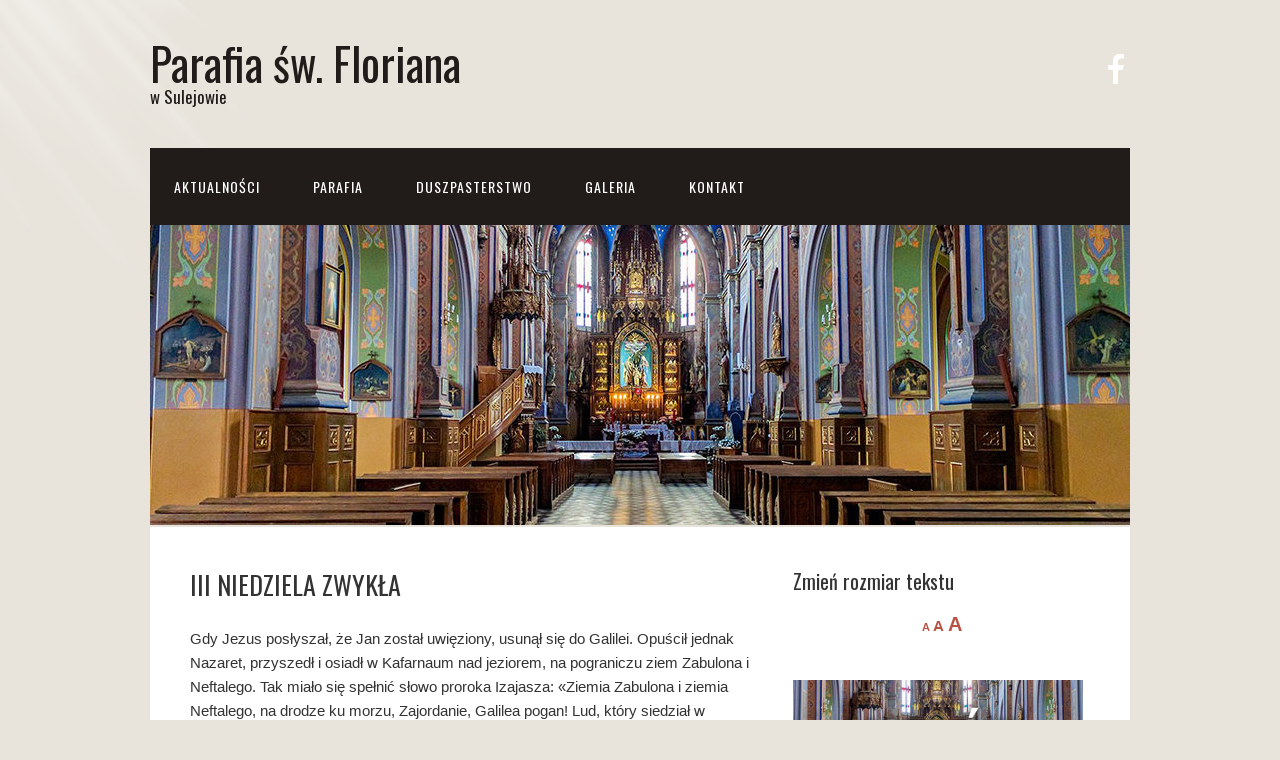

--- FILE ---
content_type: text/html; charset=UTF-8
request_url: http://florian.sulejow.pl/iii-niedziela-zwykla/
body_size: 7321
content:
<!DOCTYPE html>
<html lang="pl-PL">
<head>
<meta charset="UTF-8">
<link rel="profile" href="http://gmpg.org/xfn/11">
<title>III NIEDZIELA ZWYKŁA &#8211; Parafia św. Floriana </title>
<meta name='robots' content='max-image-preview:large' />
<meta name="viewport" content="width=device-width" />
<meta name="generator" content="WordPress 5.9.12" />
<link rel='dns-prefetch' href='//s.w.org' />
<link rel="alternate" type="application/rss+xml" title="Parafia św. Floriana  &raquo; Kanał z wpisami" href="http://florian.sulejow.pl/feed/" />
<link rel="alternate" type="application/rss+xml" title="Parafia św. Floriana  &raquo; Kanał z komentarzami" href="http://florian.sulejow.pl/comments/feed/" />
<script type="text/javascript">
window._wpemojiSettings = {"baseUrl":"https:\/\/s.w.org\/images\/core\/emoji\/13.1.0\/72x72\/","ext":".png","svgUrl":"https:\/\/s.w.org\/images\/core\/emoji\/13.1.0\/svg\/","svgExt":".svg","source":{"concatemoji":"http:\/\/florian.sulejow.pl\/wp-includes\/js\/wp-emoji-release.min.js?ver=5.9.12"}};
/*! This file is auto-generated */
!function(e,a,t){var n,r,o,i=a.createElement("canvas"),p=i.getContext&&i.getContext("2d");function s(e,t){var a=String.fromCharCode;p.clearRect(0,0,i.width,i.height),p.fillText(a.apply(this,e),0,0);e=i.toDataURL();return p.clearRect(0,0,i.width,i.height),p.fillText(a.apply(this,t),0,0),e===i.toDataURL()}function c(e){var t=a.createElement("script");t.src=e,t.defer=t.type="text/javascript",a.getElementsByTagName("head")[0].appendChild(t)}for(o=Array("flag","emoji"),t.supports={everything:!0,everythingExceptFlag:!0},r=0;r<o.length;r++)t.supports[o[r]]=function(e){if(!p||!p.fillText)return!1;switch(p.textBaseline="top",p.font="600 32px Arial",e){case"flag":return s([127987,65039,8205,9895,65039],[127987,65039,8203,9895,65039])?!1:!s([55356,56826,55356,56819],[55356,56826,8203,55356,56819])&&!s([55356,57332,56128,56423,56128,56418,56128,56421,56128,56430,56128,56423,56128,56447],[55356,57332,8203,56128,56423,8203,56128,56418,8203,56128,56421,8203,56128,56430,8203,56128,56423,8203,56128,56447]);case"emoji":return!s([10084,65039,8205,55357,56613],[10084,65039,8203,55357,56613])}return!1}(o[r]),t.supports.everything=t.supports.everything&&t.supports[o[r]],"flag"!==o[r]&&(t.supports.everythingExceptFlag=t.supports.everythingExceptFlag&&t.supports[o[r]]);t.supports.everythingExceptFlag=t.supports.everythingExceptFlag&&!t.supports.flag,t.DOMReady=!1,t.readyCallback=function(){t.DOMReady=!0},t.supports.everything||(n=function(){t.readyCallback()},a.addEventListener?(a.addEventListener("DOMContentLoaded",n,!1),e.addEventListener("load",n,!1)):(e.attachEvent("onload",n),a.attachEvent("onreadystatechange",function(){"complete"===a.readyState&&t.readyCallback()})),(n=t.source||{}).concatemoji?c(n.concatemoji):n.wpemoji&&n.twemoji&&(c(n.twemoji),c(n.wpemoji)))}(window,document,window._wpemojiSettings);
</script>
<style type="text/css">
img.wp-smiley,
img.emoji {
	display: inline !important;
	border: none !important;
	box-shadow: none !important;
	height: 1em !important;
	width: 1em !important;
	margin: 0 0.07em !important;
	vertical-align: -0.1em !important;
	background: none !important;
	padding: 0 !important;
}
</style>
	<link rel='stylesheet' id='wp-block-library-css'  href='http://florian.sulejow.pl/wp-includes/css/dist/block-library/style.min.css?ver=5.9.12' type='text/css' media='all' />
<style id='global-styles-inline-css' type='text/css'>
body{--wp--preset--color--black: #000000;--wp--preset--color--cyan-bluish-gray: #abb8c3;--wp--preset--color--white: #ffffff;--wp--preset--color--pale-pink: #f78da7;--wp--preset--color--vivid-red: #cf2e2e;--wp--preset--color--luminous-vivid-orange: #ff6900;--wp--preset--color--luminous-vivid-amber: #fcb900;--wp--preset--color--light-green-cyan: #7bdcb5;--wp--preset--color--vivid-green-cyan: #00d084;--wp--preset--color--pale-cyan-blue: #8ed1fc;--wp--preset--color--vivid-cyan-blue: #0693e3;--wp--preset--color--vivid-purple: #9b51e0;--wp--preset--gradient--vivid-cyan-blue-to-vivid-purple: linear-gradient(135deg,rgba(6,147,227,1) 0%,rgb(155,81,224) 100%);--wp--preset--gradient--light-green-cyan-to-vivid-green-cyan: linear-gradient(135deg,rgb(122,220,180) 0%,rgb(0,208,130) 100%);--wp--preset--gradient--luminous-vivid-amber-to-luminous-vivid-orange: linear-gradient(135deg,rgba(252,185,0,1) 0%,rgba(255,105,0,1) 100%);--wp--preset--gradient--luminous-vivid-orange-to-vivid-red: linear-gradient(135deg,rgba(255,105,0,1) 0%,rgb(207,46,46) 100%);--wp--preset--gradient--very-light-gray-to-cyan-bluish-gray: linear-gradient(135deg,rgb(238,238,238) 0%,rgb(169,184,195) 100%);--wp--preset--gradient--cool-to-warm-spectrum: linear-gradient(135deg,rgb(74,234,220) 0%,rgb(151,120,209) 20%,rgb(207,42,186) 40%,rgb(238,44,130) 60%,rgb(251,105,98) 80%,rgb(254,248,76) 100%);--wp--preset--gradient--blush-light-purple: linear-gradient(135deg,rgb(255,206,236) 0%,rgb(152,150,240) 100%);--wp--preset--gradient--blush-bordeaux: linear-gradient(135deg,rgb(254,205,165) 0%,rgb(254,45,45) 50%,rgb(107,0,62) 100%);--wp--preset--gradient--luminous-dusk: linear-gradient(135deg,rgb(255,203,112) 0%,rgb(199,81,192) 50%,rgb(65,88,208) 100%);--wp--preset--gradient--pale-ocean: linear-gradient(135deg,rgb(255,245,203) 0%,rgb(182,227,212) 50%,rgb(51,167,181) 100%);--wp--preset--gradient--electric-grass: linear-gradient(135deg,rgb(202,248,128) 0%,rgb(113,206,126) 100%);--wp--preset--gradient--midnight: linear-gradient(135deg,rgb(2,3,129) 0%,rgb(40,116,252) 100%);--wp--preset--duotone--dark-grayscale: url('#wp-duotone-dark-grayscale');--wp--preset--duotone--grayscale: url('#wp-duotone-grayscale');--wp--preset--duotone--purple-yellow: url('#wp-duotone-purple-yellow');--wp--preset--duotone--blue-red: url('#wp-duotone-blue-red');--wp--preset--duotone--midnight: url('#wp-duotone-midnight');--wp--preset--duotone--magenta-yellow: url('#wp-duotone-magenta-yellow');--wp--preset--duotone--purple-green: url('#wp-duotone-purple-green');--wp--preset--duotone--blue-orange: url('#wp-duotone-blue-orange');--wp--preset--font-size--small: 13px;--wp--preset--font-size--medium: 20px;--wp--preset--font-size--large: 36px;--wp--preset--font-size--x-large: 42px;}.has-black-color{color: var(--wp--preset--color--black) !important;}.has-cyan-bluish-gray-color{color: var(--wp--preset--color--cyan-bluish-gray) !important;}.has-white-color{color: var(--wp--preset--color--white) !important;}.has-pale-pink-color{color: var(--wp--preset--color--pale-pink) !important;}.has-vivid-red-color{color: var(--wp--preset--color--vivid-red) !important;}.has-luminous-vivid-orange-color{color: var(--wp--preset--color--luminous-vivid-orange) !important;}.has-luminous-vivid-amber-color{color: var(--wp--preset--color--luminous-vivid-amber) !important;}.has-light-green-cyan-color{color: var(--wp--preset--color--light-green-cyan) !important;}.has-vivid-green-cyan-color{color: var(--wp--preset--color--vivid-green-cyan) !important;}.has-pale-cyan-blue-color{color: var(--wp--preset--color--pale-cyan-blue) !important;}.has-vivid-cyan-blue-color{color: var(--wp--preset--color--vivid-cyan-blue) !important;}.has-vivid-purple-color{color: var(--wp--preset--color--vivid-purple) !important;}.has-black-background-color{background-color: var(--wp--preset--color--black) !important;}.has-cyan-bluish-gray-background-color{background-color: var(--wp--preset--color--cyan-bluish-gray) !important;}.has-white-background-color{background-color: var(--wp--preset--color--white) !important;}.has-pale-pink-background-color{background-color: var(--wp--preset--color--pale-pink) !important;}.has-vivid-red-background-color{background-color: var(--wp--preset--color--vivid-red) !important;}.has-luminous-vivid-orange-background-color{background-color: var(--wp--preset--color--luminous-vivid-orange) !important;}.has-luminous-vivid-amber-background-color{background-color: var(--wp--preset--color--luminous-vivid-amber) !important;}.has-light-green-cyan-background-color{background-color: var(--wp--preset--color--light-green-cyan) !important;}.has-vivid-green-cyan-background-color{background-color: var(--wp--preset--color--vivid-green-cyan) !important;}.has-pale-cyan-blue-background-color{background-color: var(--wp--preset--color--pale-cyan-blue) !important;}.has-vivid-cyan-blue-background-color{background-color: var(--wp--preset--color--vivid-cyan-blue) !important;}.has-vivid-purple-background-color{background-color: var(--wp--preset--color--vivid-purple) !important;}.has-black-border-color{border-color: var(--wp--preset--color--black) !important;}.has-cyan-bluish-gray-border-color{border-color: var(--wp--preset--color--cyan-bluish-gray) !important;}.has-white-border-color{border-color: var(--wp--preset--color--white) !important;}.has-pale-pink-border-color{border-color: var(--wp--preset--color--pale-pink) !important;}.has-vivid-red-border-color{border-color: var(--wp--preset--color--vivid-red) !important;}.has-luminous-vivid-orange-border-color{border-color: var(--wp--preset--color--luminous-vivid-orange) !important;}.has-luminous-vivid-amber-border-color{border-color: var(--wp--preset--color--luminous-vivid-amber) !important;}.has-light-green-cyan-border-color{border-color: var(--wp--preset--color--light-green-cyan) !important;}.has-vivid-green-cyan-border-color{border-color: var(--wp--preset--color--vivid-green-cyan) !important;}.has-pale-cyan-blue-border-color{border-color: var(--wp--preset--color--pale-cyan-blue) !important;}.has-vivid-cyan-blue-border-color{border-color: var(--wp--preset--color--vivid-cyan-blue) !important;}.has-vivid-purple-border-color{border-color: var(--wp--preset--color--vivid-purple) !important;}.has-vivid-cyan-blue-to-vivid-purple-gradient-background{background: var(--wp--preset--gradient--vivid-cyan-blue-to-vivid-purple) !important;}.has-light-green-cyan-to-vivid-green-cyan-gradient-background{background: var(--wp--preset--gradient--light-green-cyan-to-vivid-green-cyan) !important;}.has-luminous-vivid-amber-to-luminous-vivid-orange-gradient-background{background: var(--wp--preset--gradient--luminous-vivid-amber-to-luminous-vivid-orange) !important;}.has-luminous-vivid-orange-to-vivid-red-gradient-background{background: var(--wp--preset--gradient--luminous-vivid-orange-to-vivid-red) !important;}.has-very-light-gray-to-cyan-bluish-gray-gradient-background{background: var(--wp--preset--gradient--very-light-gray-to-cyan-bluish-gray) !important;}.has-cool-to-warm-spectrum-gradient-background{background: var(--wp--preset--gradient--cool-to-warm-spectrum) !important;}.has-blush-light-purple-gradient-background{background: var(--wp--preset--gradient--blush-light-purple) !important;}.has-blush-bordeaux-gradient-background{background: var(--wp--preset--gradient--blush-bordeaux) !important;}.has-luminous-dusk-gradient-background{background: var(--wp--preset--gradient--luminous-dusk) !important;}.has-pale-ocean-gradient-background{background: var(--wp--preset--gradient--pale-ocean) !important;}.has-electric-grass-gradient-background{background: var(--wp--preset--gradient--electric-grass) !important;}.has-midnight-gradient-background{background: var(--wp--preset--gradient--midnight) !important;}.has-small-font-size{font-size: var(--wp--preset--font-size--small) !important;}.has-medium-font-size{font-size: var(--wp--preset--font-size--medium) !important;}.has-large-font-size{font-size: var(--wp--preset--font-size--large) !important;}.has-x-large-font-size{font-size: var(--wp--preset--font-size--x-large) !important;}
</style>
<link rel='stylesheet' id='omega-style-css'  href='http://florian.sulejow.pl/wp-content/themes/church/style.css?ver=5.9.12' type='text/css' media='all' />
<script type='text/javascript' src='http://florian.sulejow.pl/wp-includes/js/jquery/jquery.min.js?ver=3.6.0' id='jquery-core-js'></script>
<script type='text/javascript' src='http://florian.sulejow.pl/wp-includes/js/jquery/jquery-migrate.min.js?ver=3.3.2' id='jquery-migrate-js'></script>
<script type='text/javascript' src='http://florian.sulejow.pl/wp-content/themes/church/js/tinynav.js?ver=5.9.12' id='tinynav-js'></script>
<link rel="https://api.w.org/" href="http://florian.sulejow.pl/wp-json/" /><link rel="alternate" type="application/json" href="http://florian.sulejow.pl/wp-json/wp/v2/posts/2769" /><link rel="EditURI" type="application/rsd+xml" title="RSD" href="http://florian.sulejow.pl/xmlrpc.php?rsd" />
<link rel="wlwmanifest" type="application/wlwmanifest+xml" href="http://florian.sulejow.pl/wp-includes/wlwmanifest.xml" /> 
<link rel="canonical" href="http://florian.sulejow.pl/iii-niedziela-zwykla/" />
<link rel='shortlink' href='http://florian.sulejow.pl/?p=2769' />
<link rel="alternate" type="application/json+oembed" href="http://florian.sulejow.pl/wp-json/oembed/1.0/embed?url=http%3A%2F%2Fflorian.sulejow.pl%2Fiii-niedziela-zwykla%2F" />
<link rel="alternate" type="text/xml+oembed" href="http://florian.sulejow.pl/wp-json/oembed/1.0/embed?url=http%3A%2F%2Fflorian.sulejow.pl%2Fiii-niedziela-zwykla%2F&#038;format=xml" />

	<style id="zeno-font-resizer" type="text/css">
		p.zeno_font_resizer .screen-reader-text {
			border: 0;
			clip: rect(1px, 1px, 1px, 1px);
			clip-path: inset(50%);
			height: 1px;
			margin: -1px;
			overflow: hidden;
			padding: 0;
			position: absolute;
			width: 1px;
			word-wrap: normal !important;
		}
	</style>
		<!--[if lt IE 9]>
	<script src="http://florian.sulejow.pl/wp-content/themes/omega/js/html5.js" type="text/javascript"></script>
	<![endif]-->

<style type="text/css" id="custom-colors-css">h1.site-title a, .site-description, .entry-meta, .header-right { color: #211b1a; } .tinynav, .nav-primary .wrap, .omega-nav-menu li ul li:hover, .footer-widgets .wrap, button, input[type="button"], input[type="reset"], input[type="submit"] { background-color: #211b1a; } .site-footer .wrap, .omega-nav-menu li:hover, .omega-nav-menu li:hover ul { background-color: #050505; } .site-inner .entry-meta a, .site-inner .entry-content a, .entry-summary a, .pagination a, .site-inner .sidebar a { color: #B75343; }</style>

<style type="text/css" id="custom-css"></style>
<link rel="icon" href="http://florian.sulejow.pl/wp-content/uploads/cropped-church-icon-32x32.png" sizes="32x32" />
<link rel="icon" href="http://florian.sulejow.pl/wp-content/uploads/cropped-church-icon-192x192.png" sizes="192x192" />
<link rel="apple-touch-icon" href="http://florian.sulejow.pl/wp-content/uploads/cropped-church-icon-180x180.png" />
<meta name="msapplication-TileImage" content="http://florian.sulejow.pl/wp-content/uploads/cropped-church-icon-270x270.png" />
</head>
<body class="wordpress ltr child-theme y2025 m12 d18 h22 thursday logged-out custom-background custom-header singular singular-post singular-post-2769 custom-colors" dir="ltr" itemscope="itemscope" itemtype="http://schema.org/WebPage">
<div class="site-container">
	<header id="header" class="site-header" role="banner" itemscope="itemscope" itemtype="http://schema.org/WPHeader"><div class="wrap"><div class="title-area"><h2 class="site-title" itemprop="headline"><a href="http://florian.sulejow.pl" title="Parafia św. Floriana " rel="home">Parafia św. Floriana </a></h2><h3 class="site-description"><span>w Sulejowie</span></h3></div>	

	<aside class="header-right widget-area sidebar">
		
		<section id="text-2" class="widget widget-1 even widget-first widget_text"><div class="widget-wrap">			<div class="textwidget">
<a href="http://www.facebook.com/florian.sulejow" target="_blank" rel="noopener"><img src="http://florian.sulejow.pl/wp-content/uploads/facebook.png" alt="www.facebook.com/florian.sulejow/" /></a></div>
		</div></section>


  	</aside><!-- .sidebar -->

</div></header><!-- .site-header --><nav id="navigation" class="nav-primary" role="navigation" itemscope="itemscope" itemtype="http://schema.org/SiteNavigationElement">	
	<div class="wrap"><a href="#" id="menu-icon" class="menu-icon"><span></span></a><ul id="menu-parafia" class="menu omega-nav-menu menu-primary"><li id="menu-item-20" class="menu-item menu-item-type-custom menu-item-object-custom menu-item-home first menu-item-20"><a href="http://florian.sulejow.pl/">Aktualności</a></li>
<li id="menu-item-504" class="menu-item menu-item-type-custom menu-item-object-custom menu-item-has-children menu-item-504"><a href="#">Parafia</a>
<ul class="sub-menu">
	<li id="menu-item-39" class="menu-item menu-item-type-post_type menu-item-object-page menu-item-39"><a href="http://florian.sulejow.pl/msze/">Msze Św. i nabożeństwa</a></li>
	<li id="menu-item-21" class="menu-item menu-item-type-post_type menu-item-object-page menu-item-21"><a href="http://florian.sulejow.pl/intencje/">Intencje</a></li>
	<li id="menu-item-68" class="menu-item menu-item-type-post_type menu-item-object-page menu-item-68"><a href="http://florian.sulejow.pl/kancelaria/">Kancelaria Parafialna</a></li>
	<li id="menu-item-445" class="menu-item menu-item-type-post_type menu-item-object-page menu-item-445"><a href="http://florian.sulejow.pl/ogloszenia/">Ogłoszenia</a></li>
	<li id="menu-item-114" class="menu-item menu-item-type-post_type menu-item-object-page menu-item-114"><a href="http://florian.sulejow.pl/ksieza/">Księża</a></li>
	<li id="menu-item-113" class="menu-item menu-item-type-post_type menu-item-object-page menu-item-113"><a href="http://florian.sulejow.pl/nasz-patron/">Nasz Patron – św. Florian</a></li>
	<li id="menu-item-548" class="menu-item menu-item-type-post_type menu-item-object-page menu-item-548"><a href="http://florian.sulejow.pl/nasz-patron-sw-leonard/">Nasz Patron – św. Leonard</a></li>
</ul>
</li>
<li id="menu-item-505" class="menu-item menu-item-type-custom menu-item-object-custom menu-item-has-children menu-item-505"><a href="#">Duszpasterstwo</a>
<ul class="sub-menu">
	<li id="menu-item-63" class="menu-item menu-item-type-post_type menu-item-object-page menu-item-63"><a href="http://florian.sulejow.pl/ministranci/">Ministranci</a></li>
</ul>
</li>
<li id="menu-item-120" class="menu-item menu-item-type-post_type menu-item-object-page menu-item-120"><a href="http://florian.sulejow.pl/galeria/">Galeria</a></li>
<li id="menu-item-105" class="menu-item menu-item-type-post_type menu-item-object-page last menu-item-105"><a href="http://florian.sulejow.pl/kontakt/">Kontakt</a></li>
</ul></div></nav><!-- .nav-primary -->	<div class="banner">
		<div class="wrap">
			<img class="header-image" src="http://florian.sulejow.pl/wp-content/uploads/cropped-Untitled-1.jpg" alt="w Sulejowie" />		</div><!-- .wrap -->
  	</div><!-- .banner -->
	<div class="site-inner">
		<div class="wrap"><main class="content" id="content" role="main" itemprop="mainEntityOfPage" itemscope="itemscope" itemtype="http://schema.org/Blog">
	<article id="post-2769" class="entry post publish author-florian post-2769 format-standard category-aktualnosci" itemscope="itemscope" itemtype="http://schema.org/BlogPosting" itemprop="blogPost"><div class="entry-wrap">
	<header class="entry-header">	<h1 class="entry-title" itemprop="headline">III NIEDZIELA ZWYKŁA</h1>
<div class="entry-meta">
	<!--<b><p align="left"><time class="entry-time" datetime="2023-01-21T21:32:14+01:00" itemprop="datePublished" title="sobota, 21 stycznia, 2023, 9:32 pm">21 stycznia 2023</time></p></b>-->
	<!-- <span class="entry-author" itemprop="author" itemscope="itemscope" itemtype="http://schema.org/Person">by <a href="http://florian.sulejow.pl/author/florian/" title="Wpisy od florian" rel="author" class="url fn n" itemprop="url"><span itemprop="name">florian</span></a></span>	-->
	<!---->
	<!---->
</div><!-- .entry-meta --></header><!-- .entry-header -->	
		<div class="entry-content" itemprop="articleBody">
	
<p>Gdy Jezus posłyszał, że Jan został uwięziony, usunął się do Galilei. Opuścił jednak Nazaret, przyszedł i osiadł w Kafarnaum nad jeziorem, na pograniczu ziem Zabulona i Neftalego. Tak miało się spełnić słowo proroka Izajasza: «Ziemia Zabulona i ziemia Neftalego, na drodze ku morzu, Zajordanie, Galilea pogan! Lud, który siedział w ciemności, ujrzał światło wielkie, i mieszkańcom cienistej krainy śmierci wzeszło światło».</p>



<p>Odtąd począł Jezus nauczać i mówić: «Nawracajcie się, albowiem bliskie jest królestwo niebieskie».<a href="https://niezbednik.niedziela.pl/liturgia/2023-01-22#"></a><a href="https://niezbednik.niedziela.pl/liturgia/2023-01-22#"></a></p>
	
		</div>
	<footer class="entry-footer"><div class="entry-meta">
  Opublikowane: <time class="entry-time" datetime="2023-01-21T21:32:14+01:00" itemprop="datePublished" title="sobota, 21 stycznia, 2023, 9:32 pm">21 stycznia 2023</time></br>
	<span class="entry-terms category" itemprop="articleSection">Kategorie: <a href="http://florian.sulejow.pl/category/aktualnosci/" rel="tag">Aktualności</a></span>		
	
</div></footer>

</div></article></main><!-- .content -->
			
	<aside id="sidebar" class="sidebar sidebar-primary widget-area" role="complementary" itemscope itemtype="http://schema.org/WPSideBar">	
				<section id="zeno_fr_widget-2" class="widget widget-1 even widget-first Zeno_FR_Widget"><div class="widget-wrap"><h4 class="widget-title">Zmień rozmiar tekstu</h4>
	<div class="zeno_font_resizer_container">
		<p class="zeno_font_resizer" style="text-align: center; font-weight: bold;">
			<span>
				<a href="#" class="zeno_font_resizer_minus" title="Decrease font size" style="font-size: 0.7em;">A<span class="screen-reader-text"> Decrease font size.</span></a>
				<a href="#" class="zeno_font_resizer_reset" title="Reset font size">A<span class="screen-reader-text"> Reset font size.</span></a>
				<a href="#" class="zeno_font_resizer_add" title="Increase font size" style="font-size: 1.3em;">A<span class="screen-reader-text"> Increase font size.</span></a>
			</span>
			<input type="hidden" id="zeno_font_resizer_value" value="body" />
			<input type="hidden" id="zeno_font_resizer_ownid" value="" />
			<input type="hidden" id="zeno_font_resizer_ownelement" value="" />
			<input type="hidden" id="zeno_font_resizer_resizeMax" value="30" />
			<input type="hidden" id="zeno_font_resizer_resizeMin" value="12" />
			<input type="hidden" id="zeno_font_resizer_resizeSteps" value="2" />
			<input type="hidden" id="zeno_font_resizer_cookieTime" value="31" />
		</p>
	</div>
	</div></section><section id="custom_html-2" class="widget_text widget widget-2 odd widget_custom_html"><div class="widget_text widget-wrap"><div class="textwidget custom-html-widget"><head>   
	<style>
      .zoomBOut0 {
        width: 290px; 
        height: 120px;
        overflow: hidden;
        position: relative;
}
      .zoomBIn0 {
        width: 100%;
        height: 100%;
        
        background-image: url("http://florian.sulejow.pl/wp-content/uploads/odsyłacz_msze.png");
        background-position: center;
        background-size: cover;
        transition: transform ease 0.3s;
        cursor: pointer;
      }
      
         .zoomBIn0:hover {
          
        transform: scale(1.2);
		}
	</style>
</head>
<body>

	<div class="zoomBOut0" onclick="location.href='msze';">

		<div class="zoomBIn0" ></div>
		
</div>
</body>
</div></div></section><section id="custom_html-5" class="widget_text widget widget-3 even widget_custom_html"><div class="widget_text widget-wrap"><div class="textwidget custom-html-widget"><head>   
	<style>
      .zoomBOut4 {
        width: 290px; 
        height: 120px;
        overflow: hidden;
        position: relative;
}
      .zoomBIn4 {
        width: 100%;
        height: 100%;
        
        background-image: url("http://florian.sulejow.pl/wp-content/uploads/odsyłacz_ogłoszenia.png");
        background-position: center;
        background-size: cover;
        transition: transform ease 0.3s;
        cursor: pointer;
      }
      
         .zoomBIn4:hover {
          
        transform: scale(1.2);
		}
	</style>
</head>
<body>

	<div class="zoomBOut4" onclick="location.href='ogloszenia';">

		<div class="zoomBIn4" ></div>
</div>
</body>
</div></div></section><section id="custom_html-4" class="widget_text widget widget-4 odd widget_custom_html"><div class="widget_text widget-wrap"><div class="textwidget custom-html-widget"><head>   
	<style>
      .zoomBOut3 {
        width: 290px; 
        height: 120px;
        overflow: hidden;
        position: relative;
}
      .zoomBIn3 {
        width: 100%;
        height: 100%;
        
        background-image: url("http://florian.sulejow.pl/wp-content/uploads/odsyłacz_intencje.png");
        background-position: center;
        background-size: cover;
        transition: transform ease 0.3s;
        cursor: pointer;
      }
      
         .zoomBIn3:hover {
          
        transform: scale(1.2);
		}
	</style>
</head>
<body>

	<div class="zoomBOut3" onclick="location.href='intencje';">

		<div class="zoomBIn3" ></div>
</div>
</body>
</div></div></section><section id="custom_html-3" class="widget_text widget widget-5 even widget_custom_html"><div class="widget_text widget-wrap"><div class="textwidget custom-html-widget"><head>   
	<style>
      .zoomBOut2 {
        width: 290px; 
        height: 120px;
        overflow: hidden;
        position: relative;
}
      .zoomBIn2 {
        width: 100%;
        height: 100%;
        
        background-image: url("http://florian.sulejow.pl/wp-content/uploads/odsyłacz_kancelaria.png");
        background-position: center;
        background-size: cover;
        transition: transform ease 0.3s;
        cursor: pointer;
      }
      
         .zoomBIn2:hover {
          
        transform: scale(1.2);
		}
	</style>
</head>
<body>

	<div class="zoomBOut2" onclick="location.href='kancelaria';">

		<div class="zoomBIn2" ></div>
</div>
</body>
</div></div></section><section id="custom_html-8" class="widget_text widget widget-6 odd widget_custom_html"><div class="widget_text widget-wrap"><div class="textwidget custom-html-widget"><head>   
	<style>
      .zoomBOut7 {
        width: 290px; 
        height: 120px;
        overflow: hidden;
        position: relative;
}
      .zoomBIn7 {
        width: 100%;
        height: 100%;
        
        background-image: url("http://florian.sulejow.pl/wp-content/uploads/odsyłacz_cmentarz.jpg.png");
        background-position: center;
        background-size: cover;
        transition: transform ease 0.3s;
        cursor: pointer;
      }
      
         .zoomBIn7:hover {
          
        transform: scale(1.2);
		}
	</style>
</head>
<body>

	<div class="zoomBOut7" onclick="location.href='cmentarz';">

		<div class="zoomBIn7" ></div>
</div>
</body>
</div></div></section><section id="custom_html-6" class="widget_text widget widget-7 even widget_custom_html"><div class="widget_text widget-wrap"><div class="textwidget custom-html-widget"><head>   
	<style>
      .zoomBOut6 {
        width: 290px; 
        height: 120px;
        overflow: hidden;
        position: relative;
}
      .zoomBIn6 {
        width: 100%;
        height: 100%;
        
        background-image: url("http://florian.sulejow.pl/wp-content/uploads/odsyłacz_publikacje2.png");
        background-position: center;
        background-size: cover;
        transition: transform ease 0.3s;
        cursor: pointer;
      }
      
         .zoomBIn6:hover {
          
        transform: scale(1.2);
		}
	</style>
</head>
<body>

	<div class="zoomBOut6" onclick="location.href='publikacje';">

		<div class="zoomBIn6" ></div>
</div>
</body>
</div></div></section><section id="custom_html-7" class="widget_text widget widget-8 odd widget_custom_html"><div class="widget_text widget-wrap"><div class="textwidget custom-html-widget"><a href="https://www.facebook.com/pielgrzymkasulejow" target="_blank" rel="noopener"><img src="http://florian.sulejow.pl/wp-content/uploads/odsyłacz_pielgrzymka.png" alt="www.facebook.com/pielgrzymkasulejow" /></a></div></div></section><section id="block-4" class="widget widget-9 even widget_block widget_text"><div class="widget-wrap">
<p></p>
</div></section><section id="block-5" class="widget widget-10 odd widget_block widget_text"><div class="widget-wrap">
<p></p>
</div></section><section id="block-6" class="widget widget-11 even widget_block widget_text"><div class="widget-wrap">
<p></p>
</div></section><section id="block-7" class="widget widget-12 odd widget-last widget_block widget_text"><div class="widget-wrap">
<p></p>
</div></section>		  	</aside><!-- .sidebar -->
</div>	</div><!-- .site-inner -->
	<footer id="footer" class="site-footer" role="contentinfo" itemscope="itemscope" itemtype="http://schema.org/WPFooter"><div class="wrap"><div class="footer-content footer-insert"><p class="copyright">Copyright &#169; 2025 Parafia św. Floriana .</p>

<p class="credit"><a class="child-link" href="" title=" WordPress Theme"></a> WordPress Theme by </p></div></div></footer><!-- .site-footer --></div><!-- .site-container -->
<script type='text/javascript' src='http://florian.sulejow.pl/wp-content/plugins/zeno-font-resizer/js/js.cookie.js?ver=1.7.9' id='zeno_font_resizer_cookie-js'></script>
<script type='text/javascript' src='http://florian.sulejow.pl/wp-content/plugins/zeno-font-resizer/js/jquery.fontsize.js?ver=1.7.9' id='zeno_font_resizer_fontsize-js'></script>
</body>
</html>
<!-- Page generated by LiteSpeed Cache 4.6 on 2025-12-18 22:27:27 -->